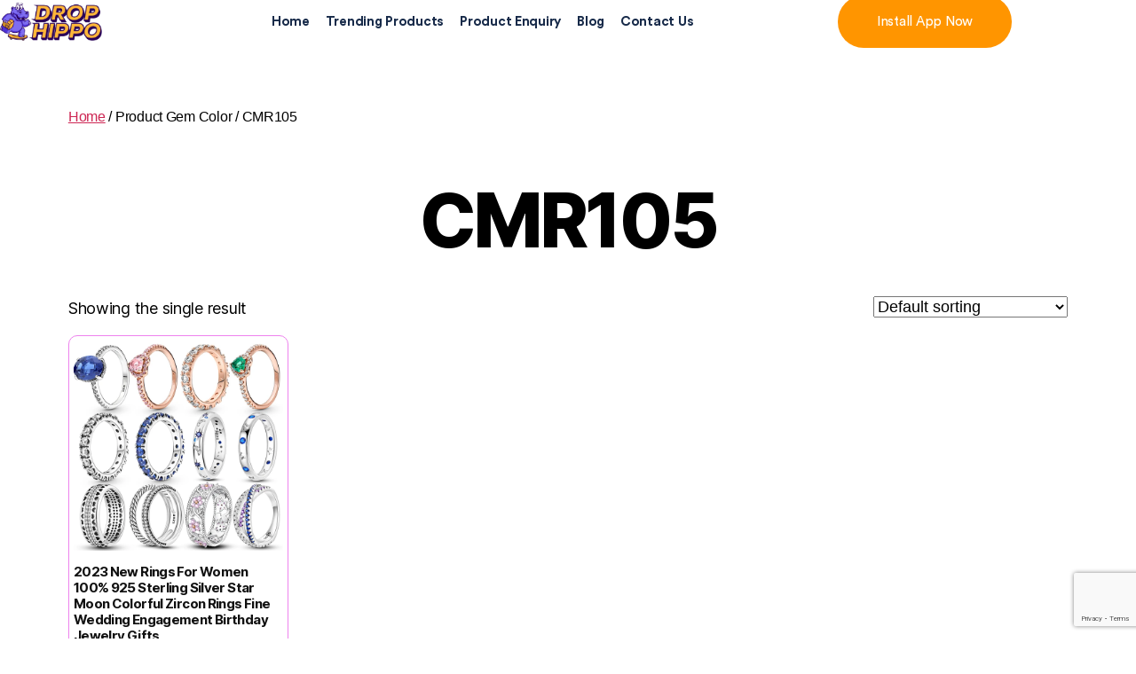

--- FILE ---
content_type: text/html; charset=utf-8
request_url: https://www.google.com/recaptcha/api2/anchor?ar=1&k=6LdipjohAAAAAOGjcryoDOcHoQdc8PiqYE3miadv&co=aHR0cHM6Ly9kcm9waGlwcG8uY29tOjQ0Mw..&hl=en&v=PoyoqOPhxBO7pBk68S4YbpHZ&size=invisible&anchor-ms=20000&execute-ms=30000&cb=ed5s11a7gw4b
body_size: 48938
content:
<!DOCTYPE HTML><html dir="ltr" lang="en"><head><meta http-equiv="Content-Type" content="text/html; charset=UTF-8">
<meta http-equiv="X-UA-Compatible" content="IE=edge">
<title>reCAPTCHA</title>
<style type="text/css">
/* cyrillic-ext */
@font-face {
  font-family: 'Roboto';
  font-style: normal;
  font-weight: 400;
  font-stretch: 100%;
  src: url(//fonts.gstatic.com/s/roboto/v48/KFO7CnqEu92Fr1ME7kSn66aGLdTylUAMa3GUBHMdazTgWw.woff2) format('woff2');
  unicode-range: U+0460-052F, U+1C80-1C8A, U+20B4, U+2DE0-2DFF, U+A640-A69F, U+FE2E-FE2F;
}
/* cyrillic */
@font-face {
  font-family: 'Roboto';
  font-style: normal;
  font-weight: 400;
  font-stretch: 100%;
  src: url(//fonts.gstatic.com/s/roboto/v48/KFO7CnqEu92Fr1ME7kSn66aGLdTylUAMa3iUBHMdazTgWw.woff2) format('woff2');
  unicode-range: U+0301, U+0400-045F, U+0490-0491, U+04B0-04B1, U+2116;
}
/* greek-ext */
@font-face {
  font-family: 'Roboto';
  font-style: normal;
  font-weight: 400;
  font-stretch: 100%;
  src: url(//fonts.gstatic.com/s/roboto/v48/KFO7CnqEu92Fr1ME7kSn66aGLdTylUAMa3CUBHMdazTgWw.woff2) format('woff2');
  unicode-range: U+1F00-1FFF;
}
/* greek */
@font-face {
  font-family: 'Roboto';
  font-style: normal;
  font-weight: 400;
  font-stretch: 100%;
  src: url(//fonts.gstatic.com/s/roboto/v48/KFO7CnqEu92Fr1ME7kSn66aGLdTylUAMa3-UBHMdazTgWw.woff2) format('woff2');
  unicode-range: U+0370-0377, U+037A-037F, U+0384-038A, U+038C, U+038E-03A1, U+03A3-03FF;
}
/* math */
@font-face {
  font-family: 'Roboto';
  font-style: normal;
  font-weight: 400;
  font-stretch: 100%;
  src: url(//fonts.gstatic.com/s/roboto/v48/KFO7CnqEu92Fr1ME7kSn66aGLdTylUAMawCUBHMdazTgWw.woff2) format('woff2');
  unicode-range: U+0302-0303, U+0305, U+0307-0308, U+0310, U+0312, U+0315, U+031A, U+0326-0327, U+032C, U+032F-0330, U+0332-0333, U+0338, U+033A, U+0346, U+034D, U+0391-03A1, U+03A3-03A9, U+03B1-03C9, U+03D1, U+03D5-03D6, U+03F0-03F1, U+03F4-03F5, U+2016-2017, U+2034-2038, U+203C, U+2040, U+2043, U+2047, U+2050, U+2057, U+205F, U+2070-2071, U+2074-208E, U+2090-209C, U+20D0-20DC, U+20E1, U+20E5-20EF, U+2100-2112, U+2114-2115, U+2117-2121, U+2123-214F, U+2190, U+2192, U+2194-21AE, U+21B0-21E5, U+21F1-21F2, U+21F4-2211, U+2213-2214, U+2216-22FF, U+2308-230B, U+2310, U+2319, U+231C-2321, U+2336-237A, U+237C, U+2395, U+239B-23B7, U+23D0, U+23DC-23E1, U+2474-2475, U+25AF, U+25B3, U+25B7, U+25BD, U+25C1, U+25CA, U+25CC, U+25FB, U+266D-266F, U+27C0-27FF, U+2900-2AFF, U+2B0E-2B11, U+2B30-2B4C, U+2BFE, U+3030, U+FF5B, U+FF5D, U+1D400-1D7FF, U+1EE00-1EEFF;
}
/* symbols */
@font-face {
  font-family: 'Roboto';
  font-style: normal;
  font-weight: 400;
  font-stretch: 100%;
  src: url(//fonts.gstatic.com/s/roboto/v48/KFO7CnqEu92Fr1ME7kSn66aGLdTylUAMaxKUBHMdazTgWw.woff2) format('woff2');
  unicode-range: U+0001-000C, U+000E-001F, U+007F-009F, U+20DD-20E0, U+20E2-20E4, U+2150-218F, U+2190, U+2192, U+2194-2199, U+21AF, U+21E6-21F0, U+21F3, U+2218-2219, U+2299, U+22C4-22C6, U+2300-243F, U+2440-244A, U+2460-24FF, U+25A0-27BF, U+2800-28FF, U+2921-2922, U+2981, U+29BF, U+29EB, U+2B00-2BFF, U+4DC0-4DFF, U+FFF9-FFFB, U+10140-1018E, U+10190-1019C, U+101A0, U+101D0-101FD, U+102E0-102FB, U+10E60-10E7E, U+1D2C0-1D2D3, U+1D2E0-1D37F, U+1F000-1F0FF, U+1F100-1F1AD, U+1F1E6-1F1FF, U+1F30D-1F30F, U+1F315, U+1F31C, U+1F31E, U+1F320-1F32C, U+1F336, U+1F378, U+1F37D, U+1F382, U+1F393-1F39F, U+1F3A7-1F3A8, U+1F3AC-1F3AF, U+1F3C2, U+1F3C4-1F3C6, U+1F3CA-1F3CE, U+1F3D4-1F3E0, U+1F3ED, U+1F3F1-1F3F3, U+1F3F5-1F3F7, U+1F408, U+1F415, U+1F41F, U+1F426, U+1F43F, U+1F441-1F442, U+1F444, U+1F446-1F449, U+1F44C-1F44E, U+1F453, U+1F46A, U+1F47D, U+1F4A3, U+1F4B0, U+1F4B3, U+1F4B9, U+1F4BB, U+1F4BF, U+1F4C8-1F4CB, U+1F4D6, U+1F4DA, U+1F4DF, U+1F4E3-1F4E6, U+1F4EA-1F4ED, U+1F4F7, U+1F4F9-1F4FB, U+1F4FD-1F4FE, U+1F503, U+1F507-1F50B, U+1F50D, U+1F512-1F513, U+1F53E-1F54A, U+1F54F-1F5FA, U+1F610, U+1F650-1F67F, U+1F687, U+1F68D, U+1F691, U+1F694, U+1F698, U+1F6AD, U+1F6B2, U+1F6B9-1F6BA, U+1F6BC, U+1F6C6-1F6CF, U+1F6D3-1F6D7, U+1F6E0-1F6EA, U+1F6F0-1F6F3, U+1F6F7-1F6FC, U+1F700-1F7FF, U+1F800-1F80B, U+1F810-1F847, U+1F850-1F859, U+1F860-1F887, U+1F890-1F8AD, U+1F8B0-1F8BB, U+1F8C0-1F8C1, U+1F900-1F90B, U+1F93B, U+1F946, U+1F984, U+1F996, U+1F9E9, U+1FA00-1FA6F, U+1FA70-1FA7C, U+1FA80-1FA89, U+1FA8F-1FAC6, U+1FACE-1FADC, U+1FADF-1FAE9, U+1FAF0-1FAF8, U+1FB00-1FBFF;
}
/* vietnamese */
@font-face {
  font-family: 'Roboto';
  font-style: normal;
  font-weight: 400;
  font-stretch: 100%;
  src: url(//fonts.gstatic.com/s/roboto/v48/KFO7CnqEu92Fr1ME7kSn66aGLdTylUAMa3OUBHMdazTgWw.woff2) format('woff2');
  unicode-range: U+0102-0103, U+0110-0111, U+0128-0129, U+0168-0169, U+01A0-01A1, U+01AF-01B0, U+0300-0301, U+0303-0304, U+0308-0309, U+0323, U+0329, U+1EA0-1EF9, U+20AB;
}
/* latin-ext */
@font-face {
  font-family: 'Roboto';
  font-style: normal;
  font-weight: 400;
  font-stretch: 100%;
  src: url(//fonts.gstatic.com/s/roboto/v48/KFO7CnqEu92Fr1ME7kSn66aGLdTylUAMa3KUBHMdazTgWw.woff2) format('woff2');
  unicode-range: U+0100-02BA, U+02BD-02C5, U+02C7-02CC, U+02CE-02D7, U+02DD-02FF, U+0304, U+0308, U+0329, U+1D00-1DBF, U+1E00-1E9F, U+1EF2-1EFF, U+2020, U+20A0-20AB, U+20AD-20C0, U+2113, U+2C60-2C7F, U+A720-A7FF;
}
/* latin */
@font-face {
  font-family: 'Roboto';
  font-style: normal;
  font-weight: 400;
  font-stretch: 100%;
  src: url(//fonts.gstatic.com/s/roboto/v48/KFO7CnqEu92Fr1ME7kSn66aGLdTylUAMa3yUBHMdazQ.woff2) format('woff2');
  unicode-range: U+0000-00FF, U+0131, U+0152-0153, U+02BB-02BC, U+02C6, U+02DA, U+02DC, U+0304, U+0308, U+0329, U+2000-206F, U+20AC, U+2122, U+2191, U+2193, U+2212, U+2215, U+FEFF, U+FFFD;
}
/* cyrillic-ext */
@font-face {
  font-family: 'Roboto';
  font-style: normal;
  font-weight: 500;
  font-stretch: 100%;
  src: url(//fonts.gstatic.com/s/roboto/v48/KFO7CnqEu92Fr1ME7kSn66aGLdTylUAMa3GUBHMdazTgWw.woff2) format('woff2');
  unicode-range: U+0460-052F, U+1C80-1C8A, U+20B4, U+2DE0-2DFF, U+A640-A69F, U+FE2E-FE2F;
}
/* cyrillic */
@font-face {
  font-family: 'Roboto';
  font-style: normal;
  font-weight: 500;
  font-stretch: 100%;
  src: url(//fonts.gstatic.com/s/roboto/v48/KFO7CnqEu92Fr1ME7kSn66aGLdTylUAMa3iUBHMdazTgWw.woff2) format('woff2');
  unicode-range: U+0301, U+0400-045F, U+0490-0491, U+04B0-04B1, U+2116;
}
/* greek-ext */
@font-face {
  font-family: 'Roboto';
  font-style: normal;
  font-weight: 500;
  font-stretch: 100%;
  src: url(//fonts.gstatic.com/s/roboto/v48/KFO7CnqEu92Fr1ME7kSn66aGLdTylUAMa3CUBHMdazTgWw.woff2) format('woff2');
  unicode-range: U+1F00-1FFF;
}
/* greek */
@font-face {
  font-family: 'Roboto';
  font-style: normal;
  font-weight: 500;
  font-stretch: 100%;
  src: url(//fonts.gstatic.com/s/roboto/v48/KFO7CnqEu92Fr1ME7kSn66aGLdTylUAMa3-UBHMdazTgWw.woff2) format('woff2');
  unicode-range: U+0370-0377, U+037A-037F, U+0384-038A, U+038C, U+038E-03A1, U+03A3-03FF;
}
/* math */
@font-face {
  font-family: 'Roboto';
  font-style: normal;
  font-weight: 500;
  font-stretch: 100%;
  src: url(//fonts.gstatic.com/s/roboto/v48/KFO7CnqEu92Fr1ME7kSn66aGLdTylUAMawCUBHMdazTgWw.woff2) format('woff2');
  unicode-range: U+0302-0303, U+0305, U+0307-0308, U+0310, U+0312, U+0315, U+031A, U+0326-0327, U+032C, U+032F-0330, U+0332-0333, U+0338, U+033A, U+0346, U+034D, U+0391-03A1, U+03A3-03A9, U+03B1-03C9, U+03D1, U+03D5-03D6, U+03F0-03F1, U+03F4-03F5, U+2016-2017, U+2034-2038, U+203C, U+2040, U+2043, U+2047, U+2050, U+2057, U+205F, U+2070-2071, U+2074-208E, U+2090-209C, U+20D0-20DC, U+20E1, U+20E5-20EF, U+2100-2112, U+2114-2115, U+2117-2121, U+2123-214F, U+2190, U+2192, U+2194-21AE, U+21B0-21E5, U+21F1-21F2, U+21F4-2211, U+2213-2214, U+2216-22FF, U+2308-230B, U+2310, U+2319, U+231C-2321, U+2336-237A, U+237C, U+2395, U+239B-23B7, U+23D0, U+23DC-23E1, U+2474-2475, U+25AF, U+25B3, U+25B7, U+25BD, U+25C1, U+25CA, U+25CC, U+25FB, U+266D-266F, U+27C0-27FF, U+2900-2AFF, U+2B0E-2B11, U+2B30-2B4C, U+2BFE, U+3030, U+FF5B, U+FF5D, U+1D400-1D7FF, U+1EE00-1EEFF;
}
/* symbols */
@font-face {
  font-family: 'Roboto';
  font-style: normal;
  font-weight: 500;
  font-stretch: 100%;
  src: url(//fonts.gstatic.com/s/roboto/v48/KFO7CnqEu92Fr1ME7kSn66aGLdTylUAMaxKUBHMdazTgWw.woff2) format('woff2');
  unicode-range: U+0001-000C, U+000E-001F, U+007F-009F, U+20DD-20E0, U+20E2-20E4, U+2150-218F, U+2190, U+2192, U+2194-2199, U+21AF, U+21E6-21F0, U+21F3, U+2218-2219, U+2299, U+22C4-22C6, U+2300-243F, U+2440-244A, U+2460-24FF, U+25A0-27BF, U+2800-28FF, U+2921-2922, U+2981, U+29BF, U+29EB, U+2B00-2BFF, U+4DC0-4DFF, U+FFF9-FFFB, U+10140-1018E, U+10190-1019C, U+101A0, U+101D0-101FD, U+102E0-102FB, U+10E60-10E7E, U+1D2C0-1D2D3, U+1D2E0-1D37F, U+1F000-1F0FF, U+1F100-1F1AD, U+1F1E6-1F1FF, U+1F30D-1F30F, U+1F315, U+1F31C, U+1F31E, U+1F320-1F32C, U+1F336, U+1F378, U+1F37D, U+1F382, U+1F393-1F39F, U+1F3A7-1F3A8, U+1F3AC-1F3AF, U+1F3C2, U+1F3C4-1F3C6, U+1F3CA-1F3CE, U+1F3D4-1F3E0, U+1F3ED, U+1F3F1-1F3F3, U+1F3F5-1F3F7, U+1F408, U+1F415, U+1F41F, U+1F426, U+1F43F, U+1F441-1F442, U+1F444, U+1F446-1F449, U+1F44C-1F44E, U+1F453, U+1F46A, U+1F47D, U+1F4A3, U+1F4B0, U+1F4B3, U+1F4B9, U+1F4BB, U+1F4BF, U+1F4C8-1F4CB, U+1F4D6, U+1F4DA, U+1F4DF, U+1F4E3-1F4E6, U+1F4EA-1F4ED, U+1F4F7, U+1F4F9-1F4FB, U+1F4FD-1F4FE, U+1F503, U+1F507-1F50B, U+1F50D, U+1F512-1F513, U+1F53E-1F54A, U+1F54F-1F5FA, U+1F610, U+1F650-1F67F, U+1F687, U+1F68D, U+1F691, U+1F694, U+1F698, U+1F6AD, U+1F6B2, U+1F6B9-1F6BA, U+1F6BC, U+1F6C6-1F6CF, U+1F6D3-1F6D7, U+1F6E0-1F6EA, U+1F6F0-1F6F3, U+1F6F7-1F6FC, U+1F700-1F7FF, U+1F800-1F80B, U+1F810-1F847, U+1F850-1F859, U+1F860-1F887, U+1F890-1F8AD, U+1F8B0-1F8BB, U+1F8C0-1F8C1, U+1F900-1F90B, U+1F93B, U+1F946, U+1F984, U+1F996, U+1F9E9, U+1FA00-1FA6F, U+1FA70-1FA7C, U+1FA80-1FA89, U+1FA8F-1FAC6, U+1FACE-1FADC, U+1FADF-1FAE9, U+1FAF0-1FAF8, U+1FB00-1FBFF;
}
/* vietnamese */
@font-face {
  font-family: 'Roboto';
  font-style: normal;
  font-weight: 500;
  font-stretch: 100%;
  src: url(//fonts.gstatic.com/s/roboto/v48/KFO7CnqEu92Fr1ME7kSn66aGLdTylUAMa3OUBHMdazTgWw.woff2) format('woff2');
  unicode-range: U+0102-0103, U+0110-0111, U+0128-0129, U+0168-0169, U+01A0-01A1, U+01AF-01B0, U+0300-0301, U+0303-0304, U+0308-0309, U+0323, U+0329, U+1EA0-1EF9, U+20AB;
}
/* latin-ext */
@font-face {
  font-family: 'Roboto';
  font-style: normal;
  font-weight: 500;
  font-stretch: 100%;
  src: url(//fonts.gstatic.com/s/roboto/v48/KFO7CnqEu92Fr1ME7kSn66aGLdTylUAMa3KUBHMdazTgWw.woff2) format('woff2');
  unicode-range: U+0100-02BA, U+02BD-02C5, U+02C7-02CC, U+02CE-02D7, U+02DD-02FF, U+0304, U+0308, U+0329, U+1D00-1DBF, U+1E00-1E9F, U+1EF2-1EFF, U+2020, U+20A0-20AB, U+20AD-20C0, U+2113, U+2C60-2C7F, U+A720-A7FF;
}
/* latin */
@font-face {
  font-family: 'Roboto';
  font-style: normal;
  font-weight: 500;
  font-stretch: 100%;
  src: url(//fonts.gstatic.com/s/roboto/v48/KFO7CnqEu92Fr1ME7kSn66aGLdTylUAMa3yUBHMdazQ.woff2) format('woff2');
  unicode-range: U+0000-00FF, U+0131, U+0152-0153, U+02BB-02BC, U+02C6, U+02DA, U+02DC, U+0304, U+0308, U+0329, U+2000-206F, U+20AC, U+2122, U+2191, U+2193, U+2212, U+2215, U+FEFF, U+FFFD;
}
/* cyrillic-ext */
@font-face {
  font-family: 'Roboto';
  font-style: normal;
  font-weight: 900;
  font-stretch: 100%;
  src: url(//fonts.gstatic.com/s/roboto/v48/KFO7CnqEu92Fr1ME7kSn66aGLdTylUAMa3GUBHMdazTgWw.woff2) format('woff2');
  unicode-range: U+0460-052F, U+1C80-1C8A, U+20B4, U+2DE0-2DFF, U+A640-A69F, U+FE2E-FE2F;
}
/* cyrillic */
@font-face {
  font-family: 'Roboto';
  font-style: normal;
  font-weight: 900;
  font-stretch: 100%;
  src: url(//fonts.gstatic.com/s/roboto/v48/KFO7CnqEu92Fr1ME7kSn66aGLdTylUAMa3iUBHMdazTgWw.woff2) format('woff2');
  unicode-range: U+0301, U+0400-045F, U+0490-0491, U+04B0-04B1, U+2116;
}
/* greek-ext */
@font-face {
  font-family: 'Roboto';
  font-style: normal;
  font-weight: 900;
  font-stretch: 100%;
  src: url(//fonts.gstatic.com/s/roboto/v48/KFO7CnqEu92Fr1ME7kSn66aGLdTylUAMa3CUBHMdazTgWw.woff2) format('woff2');
  unicode-range: U+1F00-1FFF;
}
/* greek */
@font-face {
  font-family: 'Roboto';
  font-style: normal;
  font-weight: 900;
  font-stretch: 100%;
  src: url(//fonts.gstatic.com/s/roboto/v48/KFO7CnqEu92Fr1ME7kSn66aGLdTylUAMa3-UBHMdazTgWw.woff2) format('woff2');
  unicode-range: U+0370-0377, U+037A-037F, U+0384-038A, U+038C, U+038E-03A1, U+03A3-03FF;
}
/* math */
@font-face {
  font-family: 'Roboto';
  font-style: normal;
  font-weight: 900;
  font-stretch: 100%;
  src: url(//fonts.gstatic.com/s/roboto/v48/KFO7CnqEu92Fr1ME7kSn66aGLdTylUAMawCUBHMdazTgWw.woff2) format('woff2');
  unicode-range: U+0302-0303, U+0305, U+0307-0308, U+0310, U+0312, U+0315, U+031A, U+0326-0327, U+032C, U+032F-0330, U+0332-0333, U+0338, U+033A, U+0346, U+034D, U+0391-03A1, U+03A3-03A9, U+03B1-03C9, U+03D1, U+03D5-03D6, U+03F0-03F1, U+03F4-03F5, U+2016-2017, U+2034-2038, U+203C, U+2040, U+2043, U+2047, U+2050, U+2057, U+205F, U+2070-2071, U+2074-208E, U+2090-209C, U+20D0-20DC, U+20E1, U+20E5-20EF, U+2100-2112, U+2114-2115, U+2117-2121, U+2123-214F, U+2190, U+2192, U+2194-21AE, U+21B0-21E5, U+21F1-21F2, U+21F4-2211, U+2213-2214, U+2216-22FF, U+2308-230B, U+2310, U+2319, U+231C-2321, U+2336-237A, U+237C, U+2395, U+239B-23B7, U+23D0, U+23DC-23E1, U+2474-2475, U+25AF, U+25B3, U+25B7, U+25BD, U+25C1, U+25CA, U+25CC, U+25FB, U+266D-266F, U+27C0-27FF, U+2900-2AFF, U+2B0E-2B11, U+2B30-2B4C, U+2BFE, U+3030, U+FF5B, U+FF5D, U+1D400-1D7FF, U+1EE00-1EEFF;
}
/* symbols */
@font-face {
  font-family: 'Roboto';
  font-style: normal;
  font-weight: 900;
  font-stretch: 100%;
  src: url(//fonts.gstatic.com/s/roboto/v48/KFO7CnqEu92Fr1ME7kSn66aGLdTylUAMaxKUBHMdazTgWw.woff2) format('woff2');
  unicode-range: U+0001-000C, U+000E-001F, U+007F-009F, U+20DD-20E0, U+20E2-20E4, U+2150-218F, U+2190, U+2192, U+2194-2199, U+21AF, U+21E6-21F0, U+21F3, U+2218-2219, U+2299, U+22C4-22C6, U+2300-243F, U+2440-244A, U+2460-24FF, U+25A0-27BF, U+2800-28FF, U+2921-2922, U+2981, U+29BF, U+29EB, U+2B00-2BFF, U+4DC0-4DFF, U+FFF9-FFFB, U+10140-1018E, U+10190-1019C, U+101A0, U+101D0-101FD, U+102E0-102FB, U+10E60-10E7E, U+1D2C0-1D2D3, U+1D2E0-1D37F, U+1F000-1F0FF, U+1F100-1F1AD, U+1F1E6-1F1FF, U+1F30D-1F30F, U+1F315, U+1F31C, U+1F31E, U+1F320-1F32C, U+1F336, U+1F378, U+1F37D, U+1F382, U+1F393-1F39F, U+1F3A7-1F3A8, U+1F3AC-1F3AF, U+1F3C2, U+1F3C4-1F3C6, U+1F3CA-1F3CE, U+1F3D4-1F3E0, U+1F3ED, U+1F3F1-1F3F3, U+1F3F5-1F3F7, U+1F408, U+1F415, U+1F41F, U+1F426, U+1F43F, U+1F441-1F442, U+1F444, U+1F446-1F449, U+1F44C-1F44E, U+1F453, U+1F46A, U+1F47D, U+1F4A3, U+1F4B0, U+1F4B3, U+1F4B9, U+1F4BB, U+1F4BF, U+1F4C8-1F4CB, U+1F4D6, U+1F4DA, U+1F4DF, U+1F4E3-1F4E6, U+1F4EA-1F4ED, U+1F4F7, U+1F4F9-1F4FB, U+1F4FD-1F4FE, U+1F503, U+1F507-1F50B, U+1F50D, U+1F512-1F513, U+1F53E-1F54A, U+1F54F-1F5FA, U+1F610, U+1F650-1F67F, U+1F687, U+1F68D, U+1F691, U+1F694, U+1F698, U+1F6AD, U+1F6B2, U+1F6B9-1F6BA, U+1F6BC, U+1F6C6-1F6CF, U+1F6D3-1F6D7, U+1F6E0-1F6EA, U+1F6F0-1F6F3, U+1F6F7-1F6FC, U+1F700-1F7FF, U+1F800-1F80B, U+1F810-1F847, U+1F850-1F859, U+1F860-1F887, U+1F890-1F8AD, U+1F8B0-1F8BB, U+1F8C0-1F8C1, U+1F900-1F90B, U+1F93B, U+1F946, U+1F984, U+1F996, U+1F9E9, U+1FA00-1FA6F, U+1FA70-1FA7C, U+1FA80-1FA89, U+1FA8F-1FAC6, U+1FACE-1FADC, U+1FADF-1FAE9, U+1FAF0-1FAF8, U+1FB00-1FBFF;
}
/* vietnamese */
@font-face {
  font-family: 'Roboto';
  font-style: normal;
  font-weight: 900;
  font-stretch: 100%;
  src: url(//fonts.gstatic.com/s/roboto/v48/KFO7CnqEu92Fr1ME7kSn66aGLdTylUAMa3OUBHMdazTgWw.woff2) format('woff2');
  unicode-range: U+0102-0103, U+0110-0111, U+0128-0129, U+0168-0169, U+01A0-01A1, U+01AF-01B0, U+0300-0301, U+0303-0304, U+0308-0309, U+0323, U+0329, U+1EA0-1EF9, U+20AB;
}
/* latin-ext */
@font-face {
  font-family: 'Roboto';
  font-style: normal;
  font-weight: 900;
  font-stretch: 100%;
  src: url(//fonts.gstatic.com/s/roboto/v48/KFO7CnqEu92Fr1ME7kSn66aGLdTylUAMa3KUBHMdazTgWw.woff2) format('woff2');
  unicode-range: U+0100-02BA, U+02BD-02C5, U+02C7-02CC, U+02CE-02D7, U+02DD-02FF, U+0304, U+0308, U+0329, U+1D00-1DBF, U+1E00-1E9F, U+1EF2-1EFF, U+2020, U+20A0-20AB, U+20AD-20C0, U+2113, U+2C60-2C7F, U+A720-A7FF;
}
/* latin */
@font-face {
  font-family: 'Roboto';
  font-style: normal;
  font-weight: 900;
  font-stretch: 100%;
  src: url(//fonts.gstatic.com/s/roboto/v48/KFO7CnqEu92Fr1ME7kSn66aGLdTylUAMa3yUBHMdazQ.woff2) format('woff2');
  unicode-range: U+0000-00FF, U+0131, U+0152-0153, U+02BB-02BC, U+02C6, U+02DA, U+02DC, U+0304, U+0308, U+0329, U+2000-206F, U+20AC, U+2122, U+2191, U+2193, U+2212, U+2215, U+FEFF, U+FFFD;
}

</style>
<link rel="stylesheet" type="text/css" href="https://www.gstatic.com/recaptcha/releases/PoyoqOPhxBO7pBk68S4YbpHZ/styles__ltr.css">
<script nonce="IZcapMj1JgRWT7Jr8xdI9w" type="text/javascript">window['__recaptcha_api'] = 'https://www.google.com/recaptcha/api2/';</script>
<script type="text/javascript" src="https://www.gstatic.com/recaptcha/releases/PoyoqOPhxBO7pBk68S4YbpHZ/recaptcha__en.js" nonce="IZcapMj1JgRWT7Jr8xdI9w">
      
    </script></head>
<body><div id="rc-anchor-alert" class="rc-anchor-alert"></div>
<input type="hidden" id="recaptcha-token" value="[base64]">
<script type="text/javascript" nonce="IZcapMj1JgRWT7Jr8xdI9w">
      recaptcha.anchor.Main.init("[\x22ainput\x22,[\x22bgdata\x22,\x22\x22,\[base64]/[base64]/[base64]/[base64]/[base64]/[base64]/KGcoTywyNTMsTy5PKSxVRyhPLEMpKTpnKE8sMjUzLEMpLE8pKSxsKSksTykpfSxieT1mdW5jdGlvbihDLE8sdSxsKXtmb3IobD0odT1SKEMpLDApO08+MDtPLS0pbD1sPDw4fFooQyk7ZyhDLHUsbCl9LFVHPWZ1bmN0aW9uKEMsTyl7Qy5pLmxlbmd0aD4xMDQ/[base64]/[base64]/[base64]/[base64]/[base64]/[base64]/[base64]\\u003d\x22,\[base64]\\u003d\x22,\x22IU3ChMKSOhJCLEbCtWLDkMOQw5rCvMOow6jCmcOwZMKmwpHDphTDujTDm2IXwqrDscKtZ8KREcKeI1MdwrMGwro6eBjDqAl4w7rCoDfCl0pMwobDjSDDp0ZUw53DmGUOw4k7w67DrDPCoiQ/w6PCiHpjH1ptcWbDmCErNMOeTFXCgcOKW8OcwpBuDcK9wrHCtMOAw6TCoj/CnngGBiIaIGc/w6jDqQFbWCvCq2hUwqbCuMOiw6ZVE8O/[base64]/DnxjDkkvCmcOcwr9KBzTCqmM9wrZaw79xw6FcJMOuDx1aw5/CuMKQw63ClyLCkgjCmk3ClW7CngphV8OCKUdCAMK4wr7DgSErw7PCqgDDq8KXJsK2L0XDmcK5w5jCpyvDgwg+w5zCsikRQ3N3wr9YHsOzBsK3w4vCtn7CjUrCpcKNWMKNBRpebjYWw6/[base64]/w6YawqZ4wr9dawLDoMKTPjcoMhvCqMKXLMOMwrDDgMO9YMKmw4IXKMK+wqwpwpfCscK4bllfwq0Sw49mwrEpw7XDpsKQYMKSwpByWSTCpGMnw54LfSUEwq0jw4XDkMO5wrbDqsKkw7wHwpJdDFHDlcKmwpfDuFPCoMOjYsKEw7XChcKnW8K9CsOkWCrDocK/dF7Dh8KhHsOhdmvCpcOqd8OMw7RVQcKNw53CqW17wosqfjsiwp7DsG3Dr8OXwq3DiMK1Kx9/w7HDlsObwpnCr2vCpCFjwrVtRcOeRsOMwofCqcKEwqTChmTCusO+f8KdHcKWwq7Du19aYWJPRcKGfMKsHcKhwpnCqMONw4E7w6Bww6PCqDMfwpvCqG/DlXXCvGrCpmoAw63DnsKCM8KgwplhWSM7wpXCr8OQM13Cp0RVwoMXw4NhPMKjUFIgRcKOKm/DuCBlwr48wp3DuMO5TsKxJsO0wplnw6vCoMKAccK2XMKfZ8K5OnwkwoLCr8KgOxvCsU7DosKZV3kTaDo6OR/[base64]/FMKVw53Cr8KFM3PDjE7DsMOgwp/CtcKfScKaw77CjDnCkMKOw49DwrcLPQDDsAECwrJNwrtQGGBbwpLCqsKGFMOpf1LDv2EJwo7Dr8OFwozDqQdww5/[base64]/[base64]/wrXDilZdw48hf8KpN8Oiw5J1w6APIMO9dMO9J8O9PsOYw4QaEmzCkHnDlcOlwoDCrsOEPsK8w7fCr8OQwqN5FMOmCcOPw6x9wphTw58Fwps6wpzCscOsw73DohhMHMKqeMKDw5trw5HCg8KQwo5GajMAwr/CumguXgzChjVZG8KKw6tiworDgwkowpLDqiHCisKOwrrDisKTw6DCrcK0wokVQcKkIn7Cq8OtG8K5V8KpwpAhw6bDtF4uwozDj11Nw63DoVtHVA/DvljCq8KiwoLDpcOZw4poKgNow6nCmsKFbMK9w4hkwpLClMOVw5XDmMKBFMOUw4LCukkHw5cuYyEUw4wXdsO4dRNVw5AVwq3CnHQXw4LCq8KyABcYUS3DhgvCvMO3w6/CvcKGwpRtM2RiwoDDmiXCqcK1dU5UwrjCssKsw5MRFVo+w5/Dq3PCq8Krwr4NbcKkRMKtwp7DoVjDo8Opwr9ywq8/H8OAw446XcK3w7DClcKDwqHCn2jDscKGwoxiwr1qwqpLQsOvw7tYworCuCVWDGTDvsO2w6UOSBMkw7HDnTnCocKnw7QKw7DDhyTDsjlOcxPDh2vDtko5EmvDthTCvMK0wqrCu8KRw4IkSMOAWcOJw7HDvw3CuW7Crh/DqhjDolTClcO9w5FywqRVw4ZIfznChsOKwrXDqMKEw47CmkTDr8K2w5V0agYawpYDw4U1dC/[base64]/wonDgxE+w5vCpMOdw7pwVcO3dMOEwrc+wr3CoTfDrsOWw5zDpMKOwrQTesOZw6cZUsOnwqnDhMKpwoVCaMKYwqZxwqfClS7CqsKAwpx+G8K/[base64]/CvsKyXWjCkHFQRHjCqxXCnzQMdxwrwowrw6fDssObw6gsU8KBG0l6NsOPF8KqCMKNwop7w4tqYMOAHGVOwpzCi8OtwpHDpipyU3vDkTZjIMKbTmrCjXHDn1XCisKZZcOOw73CucO1ZMK8flTCrMKVwrx/w5dLYMO/wq7CuyPCp8KEMz9xwpQ3wovCvSTDtx7CgTkmwr1qYEzCusO7wpXCs8ONRMOxwr7CiwfCh2F1TTjDvTAuLxl4woPDg8KHMcKcw4hfw4TCgnnDt8OvMlTDqMKUwqTCnhshw6xtw7DCtDLDuMKSwrQfwqo/O17DjS/CsMK8w6o4wofChsK2wrvCh8KvUQgmwrTDrTBEfWHCgcKJM8O3Z8K3wpRVSMKfCcKTwqIBbXBlAi9cwp/[base64]/CiyxYSjPDtS7CpDbDgcKWDcOpwpgpVy3CiB7DgjjChR3DrFg2wrVDwoFIw57DkBDDvxHCjMOQYV/Cp3PDvcKWIMKZOwRMBmHDnSoGwovCusK8w5XCkcO6wpjDljHCmyjDqlfDin3DqsKNXsKQwrIiwrZrWVlxwpbCpEptw4QUKHZiw6xvJcKtPC7CvVxkw783IMKRCcKpwp0fw7jCvMOvfMOtcsOYOXxpw7rDrsKFGnkCdsODwrdtwrjCvDbDt1jCosKFwpY/UiEhX1cMwo5Jw7wmw55Jw7thHmIOH1vChgYkwodiwol2w4jClMOew4rDgivCvcKmMz3DgGnDnMKTwoY7wpYSRyXCo8K6AF4lTEVDVj3Di0hcw4fDi8O/[base64]/[base64]/wpTCpcOFfxIBw4rDjcKqw49nw6HDsMO5V0TDscKbMTfDqU8Ewo89asKtQ0hiw6Ugwo5ZwqjDtzzDmANKw67CvMK5wpRbBcOkwq3Ch8KJw6XDiFjCsAJUUwzCo8OtZQZrwoJbwo1aw6zDpw8DAcKXUFgvTHXCncKmwprDmUBIwrUMI10hAyI/w5pVODgmwqtNw74pUSRtwo3DjcK8w4zCjsKzwptLNcKzwoDCksKAbULDlmHDm8O6McOuUsOzw4TDs8KcYwdeTFHCtFU4CsOjd8KSN0EGU2c+wp5yw6HCp8K4YCJ1HsOGw7XDrMOUdcKmwpHDrcOQEhvDvh0kw4MLBXJaw4Ztw7rCsMKIJ8KDeQUHasK9wpA2aXt/[base64]/DqBTDucOIwppRw6fDp0DDqXk/wqdVWsKHesKaW3fDgcO9wopNLsKyTTlua8K9wr41w4jCm3DDssOkw68KBFAvw6E3VmBmwr9MdsK4cjDCnsKDcjHCrsKcNsOsJkTCtVzCoMO/wqDDkMKfSSwow5ZfwpY2JX1RZsOLOsKywr3DhcOHPXbDt8OGwrMaw58ww4lBwr7CuMKCZcO0w4fDgW/[base64]/Dl8OIQ8OidsKKw6bDtcKzGiZnN8OZw4bCpVjCuyQTwpAfecKywo/ChMO2BSQsXMO3w4HDgFM8UsKpw6TCjXvDnMK7w5djVEFFwrDDnyjCmsO1w5Yew5LDpcKywp/DoUZ8QzXCrMKrJsOZwoHCtMO5w7hqw4zCisOtOl7DnMOwSwLCmMOLURnCoRnDn8OWVB7CihLDi8Kgw5xHFMOJX8KjBMO1MBLDp8KJUMKkMsK2TMKHwpTClsO+YhMswprCv8O+FxXChcO5FcKCDcOawrV4wq86c8KAw6PDs8OzfMOfAzXCgmXCicOwwrkmwpFAwpNbw5/CtkLDn3HChX3CijzDjMOfd8O5wrrCjMOOwpnDgMO5w57Dok44BcOiem3DliY5w5TCnD1Pw7dENkvDvTPCk3fCgcOhRsOdB8OqcsO0dzhhBn8Twpl6QcKVw6DCtUwTw5YGw6nCgMKweMKHw7IIw7fDkTXCljIBKzHDjlfCiQ4/wrNGw5NPbEPCuMO9w5rCoMOMw5Ipw5zCpMOLwqBowqYfa8OcIcOlMcKBTcOzw6/CiMOJw5vCjcK5Plt5DAh7wqDDisKCDBDCpVZjFcOQP8OhwrjCg8KWGsOJdMKXworDs8O6wqrDn8KPBypXw6pqwpMcK8OOPMK/esOMw7cfasKoAFbCgljDnsK5woIzUF3Coh/Dq8KCeMO5W8OjFsObw5xFHMKLYT4mbyzDtnjDssKBw6lyNnTDhyRHByV4cTkRN8OCwpXCq8KnQMOlFkwZOhrDt8OXVMKsGcKKwoRcX8OEwqpiKMKnwpsxKigMNiglen4KFsO/K07CqkDCqzsxw6NEw4DCjcOxFlc8w5pARsKvwo/CpcKjw5jChMOyw5zDlcOOIMO9wpE1wpzCsEHDicKFS8O0e8OrXCLDg0VcwqUTccOgwpPDjWNmwo4VbMK/[base64]/CjBBzAk0CUcOpU8KxMEnDjcOHNHIpYm/DmkPCi8ORw7QBw43Di8KZw7Etw4Mbw5zDjSrDrsKKY0rCoGzDqTYqw4TDn8KGw5RiWcKAw7/Chl4cw5zCu8KMwoQ0w5PCsmNGM8OUGS3DlsKLGMO0w4Y9w6wfNVXDh8K4DxPCozxIwoMWa8OswrrDjDDCg8K2woJiw57DqAYawpw4w4nDlTrDrHLDrcKnw4rCnQHDh8O0wqLCgcOswqgjw4PDklFRT0Rkwp1oQMO9ecK5LcKUwrhnUHLDulfDhlDDg8KTOxzDrcKyw7/CgRs0w5vCucORHg7CunZPQMKXOyzDnU4lMFVBM8OBCm0CaVLDomLDrVXDn8KNw67DucO+OsOTOW3CsMKMZUkJA8Kaw5huKRXDqiV/[base64]/CiEfCh1Mtw6TClXkCEFbDmiLDuMOOwq/Chk4/ecKlwpJUw4YpwoTDo8Kaw5E5T8O2ZwkWwphsw6XCr8KlXwQtO2AzwpxEwoUjwqfCmkDCgcK7wqMOJMKWwqfCv2/Co0zDkcK7QArDkAxfHT7DvsKhXm0HWB7DmMOFSkpub8OFwqUVXMOgwq/ChRTDvmNFw5ZKFmx5w7g9XHbDrnjCsRXDrsOQwrbCpSYoKXLCsWEpw6rCr8KcRUZbA2jDhC0WMMKQwqrChEjChCfCi8ORwqPDuTTCpH7CmsOvwobDmsK1T8OYwq53LmMbXm/CgGfCh2p7w6vDoMOOHyw0EMO+wqHCplvCvgw0wqjCoUdkdsK7JVPChzHCvsKRK8O/B23CnsOEM8KhYsK8w47Din0vHwrCrnsJwohvwp/DiMKLXcK2TcKqM8Oow57DvMOzwrRUw4Ylw7/[base64]/DoBvCtsO/[base64]/DksO3E3PDnsOMJSVSKzQMYcKvwr8PCG5rwot4VRvChlMzChdbF1EgeSTDj8O/wqTCosONSsO+CUvClmbDkMO+fsOiw53DjjFfN1Ydwp7DtsOGXDbDlcKfwq4VV8KAw7cBwpHCrinCisOuSj5ILzQTHsKOZCBRw6PCsx3CtSrDnVLDt8Kqw43CmitmQzlCwqvDiE8swpx7w6JTRMO8SVvDlcKbAcKZwr5uNsKiw7/CvsKTS2LCpcK9woVdw5LCmsOkQiwqEMO6wqXDpsK5w7AeAlkjOiR0woHCmsKEworDn8Kff8OSJcOKwprDrMOndEJcw7ZLwrxvT31+w5fChTrCsztMLsO/w6IMHmg3wrTCmMKhH23DlXMOYxtCS8K+QMKewrzDrsOPw5QZBMKXwrfCkcOfwrQtdGENecOow4N/YsOxHVXDoQXDqkwWbMOIw5PDgFQ5bmYAwpTCh2wmwovDrn8bU30lDMOVSitaw5vChm/[base64]/[base64]/[base64]/[base64]/CmxjCscOUbcO3wqwiwpEFUsOXwrMgwp7CnsKeHsKuw5VFwq1PYcK+E8Opw6shHMKUI8OewpxVwqgvCy94aGQncsKFwobDlivCsiY+F0bDj8KBwpbDrcKzwrPDk8KHdSM6w6waBsOdVlTDoMKRwoViw4HCvMODBsOuwp/[base64]/[base64]/DtsK1A8OzSkclw75CZ0x6f8OAYU3Cu8KeCMKywpM+Kj3DjRMObXvDlcKrw4YhcsKTZzN1wrQow4kiwpd7w7TCrHfCvsK3LBA4S8OBe8OrJ8K/XEtvwo7DtGwqw58RaArCocOnwpgffWtzwp0IwrnClsOsA8KyHmseJmfCu8K5cMO+KMOhe2sjMRPDqMO/YcO/w4LDjAXDh2VDX0zDrxoxP3Y8w6HDkibDozPDhnfCocOgwrrDuMOrPMO+D8Owwq5uQVYbYcOFw4nCm8KOE8KgPXMnDcO3w60aw7rDvFlowrjDmcOWwqUWw6x2w7nCmgjDjh/Dv2DDvMOie8KMC0l9wp/DlyXDlx8pCWfDnSTDtsOkworDk8KAcmhEw5/DnsOsMxDCj8Kmw4cIw4l2RMKPF8O+HcK3wpV8ScOXw7JWw7vCn01bNm9ZLcOnwphfCsOuGCAIKnYdfsKXccOVwq0Uw5Mcwq1kJMOZGMKCZMO1e3DDuzRDw5JVw7bCj8KeURwXdcKvwqgAK1vDilHCpyfCqDhrBBXCnwoZbsK6FcKNQnDCmMKmwr/[base64]/CjT/CgsOlbsOQNmJjDW16asOww4YdUMO+wpkCwp8IbkQ1woXDgUBFwpjDi37DosKQMcKswrNNPsK1MsOwaMO/[base64]/AcORV19Gwq9Mw5gva2IBwpRRw4nChQUWw71FWsOiwq3Di8OmwrJwZcOsYQJUw4UBWsOXw6vDqyrDrW4rC1pBwr4Jw6jDrMKbwp/[base64]/DhnUgBivCsQbCvGZgLcOyWUl+w4bDnSHDrMOlwogsw7R6wrfDqMO/w6p6P0PDiMOMwobDjUDCjsKDU8KawrLDtWfCk2DDv8K9w5TDrxp6BMKqCHvCvgXDnMOcw7bChDwTWUvCiG/DncKjLsK1w6DDpijCgCnCqwpNwo3CrsK6YjHCoCViPiDDgsO6C8O3U2rCvibDnMOYdcKWNMOiwoLDvncgw6/DuMKXFDgfw5XDng7DnkVxwqpFwoLDiXQ0GwnCu3LCthsyDFLDsA3DkHfCjS3CniFWBCBrBF7Diy81EiAWw4FGTcOlelEJbWjDn3ppwpZ7XMO0dcOVU1RndMOmwrzCtWNiVMKMScOzQcO2w7slw4kIw6/DhlIKwpx5wqPDtD7CmsOgI1LCkhk6w7TCn8Ozw5xowrBZw7F5NsKGwopaw47Dp2vDkE4bUgd7wp7Cl8KgXsOYScO9ccOMw5/Ch3zDtXDCqsOtVmYRRG/DmxJ6csKuWAZSHcKvL8KAUn0/RwM/QcKYw5d7w5pcwrzCnsOtGMONw4Q7w5jDjxZZwr9/CcOjw746emltw4YLQcOLw7lGH8K/[base64]/[base64]/Ds3tcw4QIBMKtw4FOPSx2YRdrTsKBSV8YR8OxwpQqT25iw4VNwo3DvsK/MsOnw7fDtV3DvsKzDsOnwoEUcsKRw6J7wo8DVcOMfsO/[base64]/Cq2gGAS/Dp0xZacONw43Dj04PCcKzPcKcwqLCsWV3EyPDt8K6RQrCuCEBDcOvw4zDo8K8QFbCp0HDgcK+K8OdA2TDtsO/[base64]/AhHDpsOhwq3CpWpRwpPDs8OEWMO3DcKuUEMywo3DmcKiXcKbw7EkwoEXwr7DrHnChEcmJnEeXcO2w5NLLcOlw5DCssKbw7UYeitvwpPDmQDCrsKeQEZ4JX3CvyjDqyEnbXBuw7zDn0l+eMKAZMKRORfCq8OVw6/DhzHDmsODEG7DocK7w6dKw7cXbRFWVG3DkMOuG8O6XT5WVMObw5tHw5TDlgLDg38Xw4vCvsKVJsOFH17DoBF3w5dywrjDh8KDdHzCvl1bL8OCwojDmsOBRcK0w4/ChFXDizwkUsKWSwNyQcK+ecKgwowrw5IywpHCusKFw77CvFQhw4LCunRNUMKiwoI8D8OmHWMsZsOmw67DlMO2w7HCl3zCuMKewqfDoULDj0nDoAPDu8KxPkfDix3CiRPDkht7wpVUwoltwpjDvD8fw6LClX9TwrHDlRbCiA3CvBnDvsKQw6wNw6LDocKzOE/[base64]/CrCLDhEc6w5ckaGvCsDFSYcOEw65+w47DtcKzYiYyB8O6C8ODwrLDsMOmw4nDq8OUByDDuMOlX8KMwq7DnjPCvsO/RWgJw5weworCusK7w6UxJcKKRW/DjcKTw4zCoXbDuMOsUsKSwotbMwo0PgN3ECdXwr7DncK4dHxTw5XDgRgBwpxQaMKuw7vCjsKZw6vCn0cbWRIPaRJSFWoJw6/DnTwMBMKLw4Y4w5XDgghge8O/JcK2BMKxwoHCjMODWVtWfgfDnHsJasOKQV/[base64]/CtlcwCMODSSg3cCkGw7osTVh8W8Kxw7ESPGloXUrDn8KBw6LCh8K5w5Z5fBgAwpXCkz7CuADDicOMwrsqFsO1QVVcw5p+OcKDwps4H8Ouw5U7wpfDiHrCp8OyFsO0UMKfBsKsf8KGY8O5wpQeJhDDgVbDgx9IwrZbwpdpI01nGcKVEcKVN8O/eMO+NMObwqfCmXLCosKuwrUhZMOmLsKmwqgjM8KmR8O4wqzDlQ4YwoQGTDrDmcKWfcO8OsOYwoRfw5fCqMO9MThBJ8KWMMOlQcKOLQh5PsKBw5vDnxDDisK/wqp8DMOgFlAsbMKSwpPCncOYU8Oyw4Y6OMONw4tdeUHDkBHDuMOUwrpUaMK0w4E0Fzx/wqUaDMOfAsOnw6sUQMKTMzdSwrTCosKZwqJNw43DnMOrK03Col7Cn0I7HsKiw70HwqrCt1EeSEExL0EfwoMEA1xRIMKhMlkDIWDCicK1ccKPwp7Dj8O/w6/DqQNmE8K0wpnDlQ9vYMKIwoJnSnLChl8nbGsMw5/DrsOZwrHDhWbDsSVvCMK4eA8Rw53DrgduwobDl0PCpX1FwoPDsDISGhjDh0tAwpjDoHTCucKnwoAFcMKawpFFJgDDoAbDuk1/LcKvw4kSesO3GDo9HhVcJjjCjWZEFcO6McO5wq0rBmINwq8awr/Cu2V4PsOVfcKIeinDoQFCYcODw7vCicOnPMO5w79Tw4XDlQE6OE80NcOYH1nCucKgw74LPcOiwosYCjwfw6LDucOmwozDl8KCN8KNw4x0c8KCwqzCnzPDpcKDTsKtwoQBwrrDgBYoMgHDkMOAS2pDEMKTJztnDQvDhT7Dt8Kbw7/DthNWE2MvOwbClsOZZsKMZikTwrctMsOJw5tFJsOBE8OMwrZMQ3lRw4LDsMOkQBfDnMKDw5Yyw6zDt8Kxw6/DsUjDkMOXwoB6LsKUQlTClsOOw6XDlUF5LMOvwoclwpHDl0YIwonDjcO0w4LDrsKowp4Aw7/[base64]/DhH7CvgRtaMKzZMO7QmvCjg/Du8KBw47CjsOLwqQ4ZnfCohp0wrxITjcpG8KJIGNuDxfCvChkA20BTGJBWU0YFz/DqhAhAsKww6x2w7bCuMK1IMKjw6Alw4pXXVzCuMOxwrdDOw/CkhZDwoPDrMKLEcOvw5dGEsOXwonCo8OBw7zDkWPCicKGw5tYSjrDqsKuR8KwLcKjZS5pNBpMHizDusKcw7LCrRfDq8KwwrFdcsOLwqprOMKeUcOANMOdIG/DrSnCscKpGnHDj8OzHUgyW8KpNxpnV8O1Aw/Dv8K5w68yw6vCl8KpwpUzwq0Ewq3Du2TDqW7CscOfJ8K/BRfCrcK3CEHDqcK/A8Orw5MSw5FPdmgWw4QjJgbCh8KnworDrUFnwppYbsKxC8OeKMK8wqAUCllsw73DksK8LsK+w7HCjcO0YklycsKPw77CsMKtw5rCssKdPGnCpMOWw7fCkW3DugzDgA0ADyPDncO+w5AHG8KIw7tWKMOVR8OMw7VkY23CgR/DiWrDoV/DuMO0LgjDmhQPw7LDgzfCvcORHHNNw7PCkcOmw6cUw6x2ESp+cxl3LcKQw6Bww6gXw7LCo3Vqw7cfw4Npwp0zwqjCi8K6L8OwGnxeN8KowoEODcOKw63DksKNw5tdLMODw7Zpcl9ZUsO5ZGzCgMKIwoNFw7dbw5rDo8OJAMKtUkDDq8ONwrE/KMOEVD0fOsKTXREoHVRdXMOIcV7CuCrChQtbJl3Ci0Yjwqpfwqwgw5DDtcKFwpbCvsKMTMKxHEvDv3PDnBMwJ8KwXsKPTTIcw4rDiTR+X8KOw5N5wp4DwqNnwr40w5fDhsO5bsKDT8OWP2oTwoxOwpo/w5TDiSl6PyjCqWxNA0Nnw5laMSsCwqNSZQ3DmsKtHVk6OmoewqTChBBqU8Kjw40mw6nCtcK2MSVyw4HDuhJfw58+NnrCn1ZsCsONw7gyw6rDtsOiYsOmHwHDrHE6wpnCmMKLSQRfwp7CgHBWwpHCsF/DqcKVw54QKcKXw7wcQMO2DirDjipSwrlWw7ozwoHCiCjClsKRdkrDmRrCmwHDlQvChx1cwrRiAgvCi3zDu2clF8ORwrXDjMOYUAXDhhsjw6LDj8Ovw7BFO2zCq8KZRMKOf8Kwwo9eQzLDqMKAM0LDisO2WF1vE8Kuw77CiBjDiMKFw6nCq3rChTw4w7/DoMK4dMKKw6LChMKow5jCgWXDsFENHcOvSjvCjj7DnSktXcKBJDkawqh5PgoNesKBwrjCv8KkU8Kfw7nDmUQwwoQ+worCozfDrsKdwq8xwpLDtQPCkAPDrH0vSsOeORnDjUrDi2zCt8OKw6Zyw4fCn8OVaQHCtRMfw6RKCcOGFWLDuW4/VU/DhMO2cFJfwqFew5RiwpoIwop1SMKFCsOBw7ASwos8KMK8csOdw6oSw77DoGRiwoNMwrDCh8K6w7/CoAJrw5fCrMO4I8KSwrrCqMOZw7JkRTcsIMKPTMO8CzANwo4DPMOkwrbDqiw6HV7ChsKowrJZGcKJYFHDgcKaF1pawoFtwoLDrE/Ci0tgBBPChcKCBcKZwr0oUwtyNSo9JcKMw4VUJMO9FsKdSRJrw6jDmcKjwpcEBkLCkRHCvcKNBT9jbsOsEl/Cp3nCtkFcED87w5rCssKgwpvCs1LDucO3wqIGJsO7w4XCqUfCmMKWbMKDw7EDIcKBw7XDk1fDo1jCssK2wrDCpzHDq8KzT8OEw6fChysUI8KpwpdHR8OAeBNNX8Onw7gEw6Ubw6DDlGQMwpfDpGtJQ2AjCsKBASo4NFjDpQ10T0x3AARNVDvDum/DlCHCpm3ClsK6GUXDkw3Dri4dwpTDoBkVwoIxw4TDiUrDrVdVbGbCjlUjwrDDrGXDvcO+VW7DsGtFwq9/N1vDgMKrw7FJwofDvAktHQs8wq8IfMOuNXzCssOow5w3W8KhH8Kfw7MuwrdKwolcw6rDgsKtYCTCuTDCpcOmbMK6w6kKw7TCsMKAw7bCmCLCg0PDiBs9LcKwwpoXwpoNw6tfecOrdcONwr3DqMOJej/ClnfDlcOKw7zCil7CqcKmwqx4wrdDwoNjwoFTVcOxAErCjMONTXd7EsOjw6Z4aX4+w6Esw7HCsFEfKMOxwoYbwoR6HcORBsKswpPDpcOnOmPDo3/Dg3DChsK7D8KEw4VACDzCgEfCusOJwoLDtcKJw6LCmy3CnsO2wqnCkMOUworCpMOOJ8KlRhY7BjXChcONw6XDgEFFASEBKMO8BkcewpvDqWHChsOAwqPCtMK7w57Dm0DDkFpSwqLClx/DikQBw6nCocKYQcK7w7fDu8OPw4M6wqVyw5fClWUGw6d7w5NNUcK5wqXDt8OMLMK0wrbCqy3CusKCwobCiMKqbELCrMOHw48Fw5hFw5Mow5sYw47CtVbCn8Knw7/DgMKtw5vChcOCw7NvwrzDhD/[base64]/Cu8KaDzPDiMKHwpBywr1Cwq5lwoQKWsK6bMOHw40Rw7E8OT7CjnrCksKESMO+MjQIwqs1b8KAVF7Coz0NWsOFIcK2EcKtY8Opw5zDmMOuw4XCqMKqDMO9csO2w43ChR4Ww6fDhC3Dk8KWEE3CuFtfaMO1WsOcwoHClisIbsKpK8OGw4VRYcOWbTM0diPCkFcpwp/DuMKhw7E9wp8ePGk7Bz7CkFXDucKiw5UHVnVGwpXDhk7DjVZINhIrQsKswosOUUxtAsOnwrTDhMORasO7wqBcEBgfE8OpwqYzJsKPwqvDlsKNJ8KyciJjw7LDg0jDicO6JCnCr8OGc2gvw7/DkSHDoljDiHYUwp1dw5oEw7c6wqnCqhvCny7Djw4Bw6g9w6gvwpXDjsKIwqjCksOwBE7DqMOzXi4Ow6BNw4dcwo1Ow7AQNGp+w67DjMOOw6XCkMKlwpxFWmpww4p/[base64]/DlQ7CoMODBMOzXm3DuBE/f8Kcw47Ci8OPworCrCVuIwDDoDLCt8Olw5TCkTrCoyfClsOcRjnDtUnDk1rDtz3DjkTDucK3wr4AY8K8cWvDr1B5Gg3CuMKBw44kwq0sbcOwwpB5wpnCnsO/w4wywpXDicKCw6jCrTjDnhVwwrvDiDLDrFsxRXxPK3JBwr1NQ8K+wp0ow7lPwrzDngvDjjVoXxlaw5/DkcKJJSd7wrTCoMKBwp/CvMOuAG/CrsKFdBDChQ7DrQXCqMO4w67DrTZWw6tgVEhSRMKSLXbCkEEETELDusK+wrXCgMKUTTDDvMOzw6oVNMKowqbDtcO8w6zCqsKXbsOwwrV6w7A1wpHDkMKywrLDiMKQwrDDm8KswpLCgmNOLQbCgcO6bcKBHXlLwqJ8wofCmsK3w5rDoy/CksK7wqHDvQtRI09SGFrCjhDDosOmwp8/wrkTMcOOwrvClcOcwph9w5FEwp0RwqBqw787B8KhF8KFCsOeTMOAwogeOsOzfcKIwonDjirClcO3DUHCrMOsw4BGwoZlWVpcTyLDiWZNwprCisOPf200wojCgwjDkRsUNsKtWEJTQGYBE8KMU1ZoEMOeL8O5YGHCnMObRy7DvsKJwrhrP3PCjcKqwpjDj2/Dmj7Do3powqHCusKXLcOdUcO4cVjDs8KPY8ONwpPChxfCoylbwo/CrMKew6PCv3LDiyXDlsOfG8KwMGB/LcK/[base64]/[base64]/ChFQYB25tYDnDlkhBwozCsMKyWMK/w58mX8OsFMKMHMKbdXZiRjlDFRLDrX0owqV5w7/DpVFfWcKWw73Di8OnCsKww61vBHYHLMOqw4vCmRDDoRXCi8O3YUJ+wr8fwrZLb8OjShvDlcKNwqvCuwPCgWhCw4/DuGPDgwjCtTtpw6zDucOMwr8Vw5UAZsKSFl3CtMKFPcOOwp3DtUomwqrDiMKkJTcxS8OpP0YTd8ODeEvDlsKSw4LCrG5PNTQPw4XCgcO0w69twrfDsE/CoS5Cw4vCoQ8RwrEJUAhxbUDChcKqw5LCqcOsw7syHw3CuglIwr9DJcKnT8KfwrPCvgQ3chLDkU7DtnMJw4sYw4/DlBlZXGV/[base64]/Ch8OkHsKuw68fDcKSTsKlwqxVQcOcw68aw4HDtcK+w4jClxbCp1ZOK8O4w60YAg/CmMKXKsOtbcOeCWwYJ0LDqMOhTzpwZMOyaMKTw6Z8FCHDm3s3Vx9ywroAw5EDWcOhWsOtw7jDt3/CsFl3An/DpiXDqsK/DcKseRMew4gXQj7CnGtzwokpwrrCs8K2NBPCqE7Dm8K2R8K9bcOOw4QWRsOwBcKUeQnDhjdcCcOqwpbCj2g0w73Ds8OYWMKYUcKePXFHw7Fcw61yw64nE3ADQRDDoBrCsMK0JBU3w6rCqcOGw7/CkjJ+w64zw5TDtizDoWE+wo/Ck8KeVMOjGMO2w5FmFMOqw44PwpbDscKYTgBEfcOkP8Ohw5bDoVtlw7AVwqzDrErDml16dMKuw78+wrIJAUfDisOIe2zDgVBUTsKSFHrDhHzCiHvDhThXOsKfI8Kgw7XDpcKZw6bDo8KrTsKCw6/CkkvCj2TDiHVwwr1kwpBwwpV4KMKvw47DkcOtLMK4wrzCnDHDj8Kma8KbwpPCosODwofCr8Kyw59+wokAw45/QgrCnAfDm2kAC8KKTcOYWMKvw7vDkVphw7VyXRXCjAMCw4gfPhvDjMKHwozDicOBwojDkS9Yw6nCmcOtPsOJwpV8w4cqK8KXw5h1JsKLwrLDp3LCv8K/w73CvhUVEMKVwpxONzrDsMKYFGTDqsOgHR9bcT7Cm1fDrhdyw6YBKsKef8OswqTCn8KgORbDo8ODwqrCm8K0w6N8wqJoYMKzw4nCnMKRw73ChVPCtcOfeDEuf2DDv8Oewoc+IRguwqDCvmd5XcKIw4cPWcK7f0jCuTfCv2jDhhIJBy/CvcOVwrBWJMO3ETDCgsKFHWpIw4rDucKIwpzDiWLDgUd/[base64]/[base64]/DnsOvw59ZGSbCtzLDpg5EwrM6YcKvTcOtwrlZUU5AfcOCwqAhOcKXbDvDq33DoxcAIDUySsKUwrw6W8K5wqJFwptNw7/CjnFBwod2HDPCksO2NMOqX13DgSwWWxfDjDDDmsOIAMOEbCc6SHnDkcO6wo3Di2XCvCtuwr/CvSfCsMK/w4PDncOjPMOPw63DucKiQyw1ZcKww5vDsn5xw7HCv0zDo8KiLFHDkE9rdX0tw6PCl33CisK1wrzCiWZtwqF5w417woMval3DqATDmsKqw63DnsKDZcKcb0h5SB3DpMKPRjzCvE1Jw5nDs2gTwohqEVZLAzIJwo/DucOWJSl7wp/Dk1cZw6Mvw4TDk8OFVRLCjMK7wo3CozPDiBd6wpTDj8K7FMOewrLCscOqwo0Awr51dMOcG8KgYMKUwqPCrMOww6fDrRPDuDjDlMOsE8KiwrTDucOYS8Oqwp94cwbCokjDj291w6rCsDdiw4nDmsOrdMKPSsOra3rDr1TClsK+HMOZw5Qsw5/CucK7w5XDo04HR8OXCnbDnGzCjUTDmWLCv1J6wrIBGsOuw4vDrcO2w7lORBXDpGNgOAXCl8K/RsOBYw96wogvf8OaKMO+wpjClMKqAFbCksKRwoXDkyx+wrLCg8KET8OgesOKQw3CkMOJMMKAfVEyw7k2worCkMOdAcO5PMOfwqfCmyXDgX8Dw7bCmD7DmTtCwrrCqRMqw4ZrAz8Vw4kRw7x6AUXDkwjCucK4w47Ci2bCt8K8a8OqH28xE8KPD8OjwrjDt0/Dn8ORNsO1PD/CmMKbwr7DgMK2SDHCjcOhZMK1wr5ewo7DmcKcwobCh8OgaCnCnnvCiMKzw5Qxw5/[base64]/CkcKWNQzDk8KuN8K8w4ZJwrMuWBtAwq7ClizDuAZmw6sAw4ohJcKswpJ0SQHCpsK1Wk0aw7zDvsKhw6nDrsOxw7fDvBHDu0/CuE3DtDfDvMKOVDPCiW1qW8Otw44swqvCp13DhMOlMF3Du0LDvsOfWsOuIcKzwo3CikEBw6U/wrMvCMKtw4hjwrDDoFvDq8K2ETPCuQcrOcO1EnnCnyoVMHhtAcKbwqDCpsOBw71wP1nCmMKITj5Lw4NAEFTDh1HCisKSWcK1acOHecKRw5vCvRvDsWLCn8KPw6pHw4tjA8Kzwr7CowLDg1DCpGPDpUrDqAvCnlvDuTgiQX/DiR0YLzpcLsKHSB7Dt8OzwrPDj8Kywp9mw5ofwrTDj1HChkVTbcKIfDseeh3CpsOlDQHDjMOVwrTDrBxyDX/CksKawpNPLMKFwqchwpspPMOgR0gidMOtw6pyXVxhwrQ+T8OywrYmwqN/DsO+ShLDi8KXw7UewpDCo8KRWMOvwqFMZ8KeUmjDuWTDllnChFh1w7o4Uk16JBHCnChyNcO5wrQRw53Cp8O+wp/ClxI1DMOKAsOPemVgJcOmw4IewoDCgh50wq4SwqNLwpbCnTZLBUhpO8KnwobDsxzCl8K0wrzCpQPCjlPDhX0cwp3DkRBRwqbDkhVZcsK3P04sEMKXRcKUGAzDsMKQHMOiwo/Dk8KkFzthwo1uVDlxw7Jbw4vChcOuw7DDiwjDhsKYw7dKb8OfSQHCoMONcXVRw6nCgn7CjsKoJcKPcFtyARXDk8Orw6fDqVHClyXDkcOCwpg8CsOmwqXCthHCgDYKw7luEMKQw5vCncKtw7PChsObYADDkcKYHTLClApEOsKPw60uMG5zDB81w6tkw6UyQV4/[base64]/G8Ocw4stFsKrwozDpmZYYFktwqhgb0rDpQhSw7DCicO7w4IgwoXDmMKSwoTChcKGDELCoUXCvxvDpsKKw7tyaMK1fMKfw7I6DQ7CgTTCj2Qzw6Z+JDnCgcO4w6vDthdxGQVZwrBJwpFQwr9IAm/DhFzDs3hTwohxwroRwpZBwovDj2nDsMOxw6DDl8O7K2E0w67CgRXCqsKJw6DClDTCrRYbdUUTw4LDjUrCrA9aGsOaRcOdw5NuDMOBw4DCgMKZHcOIc1xiHF0aQsKrMsK1woVraB/Cu8OFw74ODQ5Zw7BzeVPCq3HDuyhnw4TDlsKBGgrCiCccRsOuJ8KNw7DDlwo/wp9Jw57Ciy1mD8KjwpDCgsOTw4/Do8K1wql3EcK8wpg9woXDrh9kf3AnFsKqwrzDrMOUwq/ChcOJE1Mjc1tvVsKawrNhwrBPwqrDkMOYw4DCp2lXw5x3wrbDpcOew63CpMODPR8ZwqQICTQfwr/DuTZJwptwwqPDhMK9wpZlFlsRNcONw4F6wrgWZRV/KMODw5cbbwo4dSnDnjPDqwxYw5vClGjCv8OkH01CWcKZwqnDsTDCvSIEBwnDjMOuwrMFwrxNZcKzw5XDj8KPwq/DpsOCwqrDusKICMOkwrjClA7Cs8KPwo0pf8KjFk94wozCvsOow7PCogLDgX92w4jDvEw5w70Zw6zCjcOvaFPCsMOuwoEIwpHCoUM/cSzDiUXDk8Klw5XCn8KbGcOpw6FqEsKfw7fCocOOGTfDjF3DqHVlwpTDhQrCg8KvHi5KJkfChMOPRcKyZyfCnTbCoMO0wp0MwpbCgCHDpWZfw4TDjEHCkg/DrsOMeMKRwqPDgHs2J3PDrm0HR8OjWMOOWXsYA0PDpEY1VnTCtWUIwqt4wq3CqcOUZ8KuwrvCgcOHw4nCpHBvcMKuRmjDtFw5w6DDmMKzYFNYf8Khwp5gw4xsOXLDpcK/[base64]/Cmk19w5DChzDCn8KqfcKtAcOMwpURU8K8WcKSwrcvEcOdw5zDvMO5Q1giwqtcUMOEw5EYw5taw6/DszTCjy3CvsKBwrrDmcKRwpzCoH/CpMOTwqvDrMOZU8KgBFhGCxFLMAXCl1EZw57DvCHDvcOFJxdJacOXWBXDggHCim/DiMKGFMK9K0XDtcK9PWHDnMOdA8O5U2vCkQfDnCbDpjxmUsKFwrpYw6XCmcK3w6bCv1TCrG9jHB5KbG5dcsKuHhhkw67Dt8KTPngwLMONATlrwrrDtcOowptpw6fDgXjCsgzCgsKVWEXDhUwDLFEOAl4+woIMw47CgSHCvsORwq7Du2Ilw73DvUcjw4/CrW8DHBnDskLDrMK7wr8GwpDCqcOBw5fDvsKOwqlbTjMbAsKCPHcIw4jDgcO4McKVecOZPMKWwrDDuRQ4fsOTXcO1w7Z+woDDm23CtCLDmMKIw73CqFUBNcOcGWhaAyTDlMOdwrEYworCtsKpLgrCshlHKcOQw79ew6UowpRPwqXDhMK1dH/[base64]/Dh8OaIsOJdsOdw44GfMKCw58CZ8OIwrrDrRnDj8KEDXrCmsKyUsOUKMOFw7bDmsOMcRrDicOOwrLCj8KBV8KSwqrDucOCw7l7wrQRCFE0w6RfGFMyAX3Dqn3Cn8O9O8KbIcOow6sNWcOsUMOIwp47wprCksK/wqnDhyfDgcOde8K2SSBOZj/DvsO8HcOJwrzDhsKww5VFw5rDhk0YDmzDhnUmGgcsJFpCw6gfAMKmw4pGDl/DkkzDvcKewotDwp8xHcKvLWfDlSUUIcKYWhV2w5TCicO+esOKRHAHw75+GCzCj8KJbF/Dgg58w6/DusKBw6l5w7/CmcKHD8OyTEbCum3CgsOAw53Ci0gkw5PDvsKewoHDojYGwpsJw6IFW8OjD8OxwrbCo0xTw7Buw6rDuwF2wrbCl8KlBHHDg8OufMOaQTNJfG/ClgNcwpDDh8KzWsONwq7Cq8O4KAJbw79twrJLLMOzNcOzPAoCeMOZFHFqw5QwD8Ohw7HCtmwVcMKsX8OWDsK4w58Bw5Y8woDCm8O1w5jDviQpbnLCv8K5w6kDw5cXOB7DvBzDg8OXJ0LDi8KlwpHDpMKew4/DtDYnX25Zw6kFwrLDsMKFwokSLsOswqXDrDhRwq3Cu1rDvDvDvMKpw7UTwrArQW1rwo5PKsKfwroKX37Dqj3Cu3V0w6FQwpVDNkrDphDDjsK4wrJfFcO/wp/CpsOtXgYfw79PMwV4w5VJI8KmwqAlwrA/wqJwXMOYKsKywpxXUScVUHfCszdPLWfDhsOEDMK6J8OCCcKfJn0aw589TyXDhGrChMOjwrDDuMO/[base64]/[base64]/DpW3DuAB/PcKNBsKTwpDCssKiwqbChsO/wpHCksK6ccKOHhslD8KQInHDlcOuw7cPexY6AlPDqsKow4nCmR1Cw7Rlw4o9YzzCpcO+w4/DgsK/wr9PcsKkwrfDgn/DpcO1RAMvw4XCuzAbPMOiw7AUw749CMKKZgEWRER9w6hwwovCuiVVw5PCjsOAHWHDgcO/w5zDvsObw57CksK1wpRMwqRzw7rDgFhCwrfCgXwjw7jDm8KOwrR7w4rCkyJ+wpHCnUDDh8KRwp4nwpUfXcOsXjY/[base64]/fMKebW7DhcONwrNPQcKJw4nCpDjCiwF4wpE5wrFlV8KJaMKsFS3Dn3hIbMK5w5PDs8KDw67DosKmwoLDg2/CjnvCm8K0wp/[base64]/CrsOYN8OEWQ5NWsOqAC51LsOBEsKAWcOBAsOfwprCtHzDm8KNw5LCvy3DvXlfUzrClA0uw7Vmw4JiwpzCgyDDshHDosK5EcOuwqZswpbDq8K3w7vDnWRiTMKqOsKHw5LCkMO5AT1bJFfCqXMJwrXDmFtNw7LCgWrCvBN/w7M0T2zCj8OswpYAw4DDq1VFQMKBDMKnGMK5VykFEcKNVsOMw5Fzdl7DjGrCt8KkRiIDZxIWwp8dJ8KVw4Viw4bCvER+w6nDs2nCvcKPwpfDqVnCj0/DkUMiwoHDpQRxYcOYfAHCrRrCq8KiwpwVSzZOw6FLOcOTUMKgBGgpZR3CuFPDnMKfCsOANcOMfFXChsK3b8O7VFnCmSXCrsKMbcO8wonDtn0kchgXwrrDn8K+w5TDisOyw5/CucKSZz1Sw4rDvmbDgcOBwqkvQUbCgMKUVh1Dw63Dt8K+w4cqw7fCkwMzw5kywpY3SwbDtltdw4jDn8KpEsK/w49aZ1xFFCDDnMOFO0bCqsOsPlZCwrTCsk55w7bDgcKMfcKLw4XCt8OeU2BsDsOFwqZxfcKWd38FO8OawrzCq8Orw6vCi8KAD8KZwpYGRMKnw5XCtkjDr8OkTmjDhQw5woJlw6zCkMOKw78nZW/DncOhJCpGInZrwrbDlG1OwobDsMKfC8KcSGpZwpMTP8K9\x22],null,[\x22conf\x22,null,\x226LdipjohAAAAAOGjcryoDOcHoQdc8PiqYE3miadv\x22,0,null,null,null,1,[21,125,63,73,95,87,41,43,42,83,102,105,109,121],[1017145,188],0,null,null,null,null,0,null,0,null,700,1,null,0,\[base64]/76lBhnEnQkZnOKMAhk\\u003d\x22,0,0,null,null,1,null,0,0,null,null,null,0],\x22https://drophippo.com:443\x22,null,[3,1,1],null,null,null,1,3600,[\x22https://www.google.com/intl/en/policies/privacy/\x22,\x22https://www.google.com/intl/en/policies/terms/\x22],\x22ue8vC2Yob87mMDUMunSQRbFqiK0XWbIRvWDbKB3MPLs\\u003d\x22,1,0,null,1,1768918103851,0,0,[202],null,[112,193],\x22RC-O5WEO45upG7M2A\x22,null,null,null,null,null,\x220dAFcWeA4sOcb3Qm1pl4Pq9oP-g6t5rOvxTRkVL-HopjzxwKQat4VBqljyeNDHlPjjvc3rY-jMeU_P0TAhP7MvC4G8qfCTO4RsKg\x22,1769000903858]");
    </script></body></html>

--- FILE ---
content_type: text/css
request_url: https://drophippo.com/wp-content/uploads/elementor/css/post-322.css?ver=1768898875
body_size: 931
content:
.elementor-322 .elementor-element.elementor-element-622b200:not(.elementor-motion-effects-element-type-background), .elementor-322 .elementor-element.elementor-element-622b200 > .elementor-motion-effects-container > .elementor-motion-effects-layer{background-color:#FFFFFF;}.elementor-322 .elementor-element.elementor-element-622b200{transition:background 0.3s, border 0.3s, border-radius 0.3s, box-shadow 0.3s;margin-top:-23px;margin-bottom:0px;padding:1em 0em 1em 0em;}.elementor-322 .elementor-element.elementor-element-622b200 > .elementor-background-overlay{transition:background 0.3s, border-radius 0.3s, opacity 0.3s;}.elementor-bc-flex-widget .elementor-322 .elementor-element.elementor-element-2b326c4.elementor-column .elementor-widget-wrap{align-items:center;}.elementor-322 .elementor-element.elementor-element-2b326c4.elementor-column.elementor-element[data-element_type="column"] > .elementor-widget-wrap.elementor-element-populated{align-content:center;align-items:center;}.elementor-322 .elementor-element.elementor-element-2b326c4 > .elementor-element-populated{margin:0px 0px 0px 0px;--e-column-margin-right:0px;--e-column-margin-left:0px;padding:0px 0px 0px 0px;}.elementor-widget-image .widget-image-caption{font-family:var( --e-global-typography-text-font-family ), Sans-serif;font-weight:var( --e-global-typography-text-font-weight );}.elementor-322 .elementor-element.elementor-element-5ac5962{text-align:start;}.elementor-322 .elementor-element.elementor-element-5ac5962 img{width:115px;}.elementor-bc-flex-widget .elementor-322 .elementor-element.elementor-element-1638f4c.elementor-column .elementor-widget-wrap{align-items:center;}.elementor-322 .elementor-element.elementor-element-1638f4c.elementor-column.elementor-element[data-element_type="column"] > .elementor-widget-wrap.elementor-element-populated{align-content:center;align-items:center;}.elementor-322 .elementor-element.elementor-element-1638f4c > .elementor-element-populated{margin:0px 0px 0px 0px;--e-column-margin-right:0px;--e-column-margin-left:0px;padding:0px 0px 0px 0px;}.elementor-widget-nav-menu .elementor-nav-menu .elementor-item{font-family:var( --e-global-typography-primary-font-family ), Sans-serif;font-weight:var( --e-global-typography-primary-font-weight );}.elementor-widget-nav-menu .elementor-nav-menu--dropdown .elementor-item, .elementor-widget-nav-menu .elementor-nav-menu--dropdown  .elementor-sub-item{font-family:var( --e-global-typography-accent-font-family ), Sans-serif;font-weight:var( --e-global-typography-accent-font-weight );}.elementor-322 .elementor-element.elementor-element-7dd3b66 .elementor-menu-toggle{margin-left:auto;background-color:#02010100;}.elementor-322 .elementor-element.elementor-element-7dd3b66 .elementor-nav-menu .elementor-item{font-family:"Circular", Sans-serif;font-size:15px;font-weight:600;}.elementor-322 .elementor-element.elementor-element-7dd3b66 .elementor-nav-menu--main .elementor-item{color:#182B4A;fill:#182B4A;padding-left:9px;padding-right:9px;}.elementor-322 .elementor-element.elementor-element-7dd3b66 .elementor-nav-menu--main .elementor-item:hover,
					.elementor-322 .elementor-element.elementor-element-7dd3b66 .elementor-nav-menu--main .elementor-item.elementor-item-active,
					.elementor-322 .elementor-element.elementor-element-7dd3b66 .elementor-nav-menu--main .elementor-item.highlighted,
					.elementor-322 .elementor-element.elementor-element-7dd3b66 .elementor-nav-menu--main .elementor-item:focus{color:var( --e-global-color-b7fad18 );fill:var( --e-global-color-b7fad18 );}.elementor-322 .elementor-element.elementor-element-7dd3b66 .elementor-nav-menu--main:not(.e--pointer-framed) .elementor-item:before,
					.elementor-322 .elementor-element.elementor-element-7dd3b66 .elementor-nav-menu--main:not(.e--pointer-framed) .elementor-item:after{background-color:var( --e-global-color-b7fad18 );}.elementor-322 .elementor-element.elementor-element-7dd3b66 .e--pointer-framed .elementor-item:before,
					.elementor-322 .elementor-element.elementor-element-7dd3b66 .e--pointer-framed .elementor-item:after{border-color:var( --e-global-color-b7fad18 );}.elementor-322 .elementor-element.elementor-element-7dd3b66 .e--pointer-framed .elementor-item:before{border-width:0px;}.elementor-322 .elementor-element.elementor-element-7dd3b66 .e--pointer-framed.e--animation-draw .elementor-item:before{border-width:0 0 0px 0px;}.elementor-322 .elementor-element.elementor-element-7dd3b66 .e--pointer-framed.e--animation-draw .elementor-item:after{border-width:0px 0px 0 0;}.elementor-322 .elementor-element.elementor-element-7dd3b66 .e--pointer-framed.e--animation-corners .elementor-item:before{border-width:0px 0 0 0px;}.elementor-322 .elementor-element.elementor-element-7dd3b66 .e--pointer-framed.e--animation-corners .elementor-item:after{border-width:0 0px 0px 0;}.elementor-322 .elementor-element.elementor-element-7dd3b66 .e--pointer-underline .elementor-item:after,
					 .elementor-322 .elementor-element.elementor-element-7dd3b66 .e--pointer-overline .elementor-item:before,
					 .elementor-322 .elementor-element.elementor-element-7dd3b66 .e--pointer-double-line .elementor-item:before,
					 .elementor-322 .elementor-element.elementor-element-7dd3b66 .e--pointer-double-line .elementor-item:after{height:0px;}.elementor-322 .elementor-element.elementor-element-7dd3b66 .elementor-nav-menu--dropdown a:hover,
					.elementor-322 .elementor-element.elementor-element-7dd3b66 .elementor-nav-menu--dropdown a:focus,
					.elementor-322 .elementor-element.elementor-element-7dd3b66 .elementor-nav-menu--dropdown a.elementor-item-active,
					.elementor-322 .elementor-element.elementor-element-7dd3b66 .elementor-nav-menu--dropdown a.highlighted{background-color:var( --e-global-color-b7fad18 );}.elementor-322 .elementor-element.elementor-element-7dd3b66 div.elementor-menu-toggle{color:var( --e-global-color-35edff6 );}.elementor-322 .elementor-element.elementor-element-7dd3b66 div.elementor-menu-toggle svg{fill:var( --e-global-color-35edff6 );}.elementor-322 .elementor-element.elementor-element-7dd3b66 div.elementor-menu-toggle:hover, .elementor-322 .elementor-element.elementor-element-7dd3b66 div.elementor-menu-toggle:focus{color:var( --e-global-color-b7fad18 );}.elementor-322 .elementor-element.elementor-element-7dd3b66 div.elementor-menu-toggle:hover svg, .elementor-322 .elementor-element.elementor-element-7dd3b66 div.elementor-menu-toggle:focus svg{fill:var( --e-global-color-b7fad18 );}.elementor-322 .elementor-element.elementor-element-130194f > .elementor-element-populated{margin:0px 0px 0px 0px;--e-column-margin-right:0px;--e-column-margin-left:0px;padding:0px 0px 0px 0px;}.elementor-widget-button .elementor-button{font-family:var( --e-global-typography-accent-font-family ), Sans-serif;font-weight:var( --e-global-typography-accent-font-weight );}.elementor-322 .elementor-element.elementor-element-b57e89b .elementor-button{background-color:#FF9500;font-family:"Circular", Sans-serif;font-weight:500;border-radius:50px 50px 50px 50px;padding:22px 44px 22px 44px;}.elementor-322 .elementor-element.elementor-element-b57e89b .elementor-button:hover, .elementor-322 .elementor-element.elementor-element-b57e89b .elementor-button:focus{background-color:#352C81;}.elementor-322:not(.elementor-motion-effects-element-type-background), .elementor-322 > .elementor-motion-effects-container > .elementor-motion-effects-layer{background-color:#FFFFFF;}.elementor-theme-builder-content-area{height:400px;}.elementor-location-header:before, .elementor-location-footer:before{content:"";display:table;clear:both;}@media(max-width:1024px){.elementor-bc-flex-widget .elementor-322 .elementor-element.elementor-element-2b326c4.elementor-column .elementor-widget-wrap{align-items:flex-start;}.elementor-322 .elementor-element.elementor-element-2b326c4.elementor-column.elementor-element[data-element_type="column"] > .elementor-widget-wrap.elementor-element-populated{align-content:flex-start;align-items:flex-start;}.elementor-bc-flex-widget .elementor-322 .elementor-element.elementor-element-130194f.elementor-column .elementor-widget-wrap{align-items:flex-start;}.elementor-322 .elementor-element.elementor-element-130194f.elementor-column.elementor-element[data-element_type="column"] > .elementor-widget-wrap.elementor-element-populated{align-content:flex-start;align-items:flex-start;}}@media(min-width:768px){.elementor-322 .elementor-element.elementor-element-2b326c4{width:13%;}.elementor-322 .elementor-element.elementor-element-1638f4c{width:69.368%;}.elementor-322 .elementor-element.elementor-element-130194f{width:17.632%;}}@media(max-width:1024px) and (min-width:768px){.elementor-322 .elementor-element.elementor-element-2b326c4{width:41%;}.elementor-322 .elementor-element.elementor-element-1638f4c{width:28%;}.elementor-322 .elementor-element.elementor-element-130194f{width:31%;}}@media(max-width:767px){.elementor-322 .elementor-element.elementor-element-622b200{padding:015px 015px 0px 015px;}.elementor-322 .elementor-element.elementor-element-2b326c4{width:50%;}.elementor-322 .elementor-element.elementor-element-1638f4c{width:50%;}.elementor-322 .elementor-element.elementor-element-7dd3b66{--nav-menu-icon-size:31px;}.elementor-322 .elementor-element.elementor-element-7dd3b66 .elementor-menu-toggle{border-width:0px;border-radius:0px;}}

--- FILE ---
content_type: application/javascript
request_url: https://prism.app-us1.com/?a=225017363&u=https%3A%2F%2Fdrophippo.com%2Fgem-color%2Fcmr105%2F
body_size: 119
content:
window.visitorGlobalObject=window.visitorGlobalObject||window.prismGlobalObject;window.visitorGlobalObject.setVisitorId('06ae3880-5497-4dce-8713-7a48fa872bf6', '225017363');window.visitorGlobalObject.setWhitelistedServices('', '225017363');